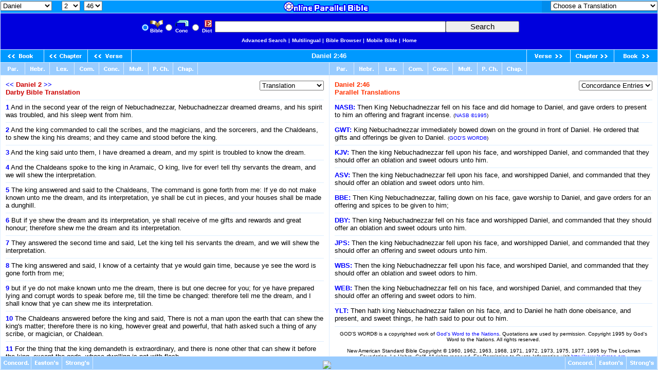

--- FILE ---
content_type: text/html
request_url: http://darby.biblebrowser.com/daniel/2-46.htm
body_size: 5231
content:
<html><head><title>Daniel 2:46 Bible Browser</title><meta http-equiv="Content-Type" content="text/html; charset=iso-8859-1"></head><body STYLE="margin-top:0px; margin-right:0px; margin-left:0px; margin-bottom:0px;" text="#000000" link="#ffffff" alink="#99ccff" bgcolor="#99CCFF"><style>A:link {text-decoration:none; color:FFFFFF; } A:visited {text-decoration:none; color:#FFFFFF; } A:hover {text-decoration:none; color:DDEEFF}</style><table width="100%" border="0" cellspacing="1" cellpadding="0" align="center" height="100%" bgcolor="#DDEEFF"><tr valign="middle" bgcolor="#0099FF"><td height="24" align="center" cellpadding=0 colspan="2"><table width="100%" border="0" cellspacing="0" cellpadding="0"><tr><td><iframe width=100% height=24 scrolling=no src="/menus/daniel/2-46.htm" align=left frameborder=0 cellpadding=0></iframe></td></tr></table></td></tr><tr valign="bottom"><td height="44" align="center" colspan="2" valign="middle"><table width="100%" border="0" cellspacing="0" cellpadding="0" align="center"><tr align="center" valign="middle"><td height="70" bgcolor="#0000FF"><iframe width=100% height=70 scrolling=no src="/topmenu25.htm" frameborder=0 cellpadding=0></iframe></td></tr></table></td></tr><tr><td height="24" cellspacing="1" valign="bottom" colspan="2"><div align="left"></div><div align="right"><table width="100%" border="0" cellspacing="0" cellpadding="0"><tr height="24" cellspacing="1" bgcolor="#0099FF"><td height="1%" cellspacing="1" valign="bottom" width="1%"><a href="1-1.htm"><img src="/pb2.gif" border="0"></a></td><td height="1%" cellspacing="1" valign="bottom" width="1%"><a href="2-1.htm"><img src="/pc2.gif" border="0"></a></td><td height="1%" cellspacing="1" valign="bottom" width="1%"><a href="2-45.htm"><img src="/pv2.gif" border="0"></a></td><td height="1%" cellspacing="1" valign="middle" width="94%"><div align="center"><b><font face="Arial, Helvetica, sans-serif" size="2" color="#FFFFFF" background="/bk5.jpg"><a href="/daniel/2-46.htm">Daniel 2:46</a></font></b></div></td><td height="1%" cellspacing="1" valign="bottom" width="1%"><div align="right"><a href="2-47.htm"><img src="/nv2.gif" border="0"></a></div></td><td height="1%" cellspacing="1" valign="bottom" width="1%"><a href="3-1.htm"><img src="/nc2.gif" border="0"></a></td><td height="1%" cellspacing="1" valign="bottom" width="1%"><a href="/hosea/1-1.htm"><img src="/nb2.gif" border="0"></a></td></tr></table></div></td></tr><tr bgcolor="#99CCFF"><td height="24" width="50%" cellspacing="1" valign="bottom" colspan="2"><div align="left"><table width="100%" border="0" cellspacing="0" cellpadding="0"><tr><td height="24" width="50%"><a href="http://concordance.biblebrowser.com/daniel/2-46.htm" target="_big"><img src="/parbutton.gif" border="0"></a><a href="http://original.biblebrowser.com/daniel/2-46.htm" target="_big"><img src="/hebrewbutton.gif" border="0"></a><a href="http://menu.scripturetext.com/lexicon/daniel/2-46.htm" target="_big"><img src="/lexbutton.gif" border="0"></a><a href="http://biblecommenter.com/comment/daniel/2-46.htm" target="_big"><img src="/combutton.gif" border="0"></a><a href="http://concordance.biblebrowser.com/chain/daniel/2-46.htm" target="_big"><img src="/conbutton.gif" border="0"></a><a href="http://menu.scripturetext.com/multi/daniel/2-46.htm" target="_big"><img src="/multibutton.gif" border="0"></a><a href="http://parallel.biblebrowser.com/daniel/2.htm" target="_top"><img src="/chapbutton.gif" border="0"></a><a href="/chapters/daniel/2.htm" target="_big"><img src="/chapterbutton.gif" border="0"></a></td><td height="24"><a href="http://concordance.biblebrowser.com/daniel/2-46.htm" target="_right"><img src="/par2button.gif" border="0"></a><a href="http://original.biblebrowser.com/daniel/2-46.htm" target="_right"><img src="/hebrewbutton.gif" border="0"></a><a href="http://menu.scripturetext.com/lexicon/daniel/2-46.htm" target="_right"><img src="/lexbutton.gif" border="0"></a><a href="http://biblecommenter.com/comment/daniel/2-46.htm" target="_right"><img src="/combutton.gif" border="0"></a><a href="http://concordance.biblebrowser.com/chain/daniel/2-46.htm" target="_right"><img src="/conbutton.gif" border="0"></a><a href="http://menu.scripturetext.com/multi/daniel/2-46.htm" target="_right"><img src="/multibutton.gif" border="0"></a><a href="http://parallel.biblebrowser.com/daniel/2.htm" target="_top"><img src="/chapbutton.gif" border="0"></a><a href="/chapters/daniel/2.htm" target="_right"><img src="/chapterbutton.gif" border="0"></a></td></tr></table></div><div align="right"></div></td></tr><tr><td height="90%" cellspacing="1" valign="top" width="50%" bgcolor="#FFFFFF"><iframe name="_big" src="/chapters/daniel/2.htm" width=100% height=100% scrolling=yes frameborder="0" cellpadding=0></iframe></td><td height="90%" cellpadding="1" width="50%" bgcolor="#FFFFFF"><iframe  name="_right" src="http://concordance.biblebrowser.com/daniel/2-46.htm" width=100% height=100% scrolling=yes frameborder="0" cellpadding=0></iframe></td></tr><tr bgcolor="#99CCFF" align="center" valign="middle"><td cellspacing="1" height="24" colspan="2"><iframe width=100% height=25 scrolling=no src="/botmenu29.htm" frameborder=0 cellpadding=0></iframe></td></tr></table></body></html>

--- FILE ---
content_type: text/html
request_url: http://darby.biblebrowser.com/menus/daniel/2-46.htm
body_size: 3653
content:
<html><head><title>MenuPage</title>
<meta http-equiv="Content-Type" content="text/html; charset=iso-8859-1">

<script language="JavaScript">
<!--
function MM_jumpMenu(targ,selObj,restore){ //v3.0
  eval(targ+".location='"+selObj.options[selObj.selectedIndex].value+"'");
  if (restore) selObj.selectedIndex=0;
}
//-->
</script>
</head>
<BODY STYLE="margin-top:0px; margin-right:0px; margin-left:0px; margin-bottom:0px;" background="/vsbk.jpg">
<table width="100%" border="0" cellspacing="0" cellpadding="0" align="center"><tr align="center" valign="top"><td width="1%" align="left" valign="top"><img src="/clearrectangle.gif" width="225" height="1"><br><iframe width=112 height=30 scrolling=no src="/menus/danielbookmenu.htm" align=left frameborder=0 cellpadding=0></iframe><iframe width=50 height=30 scrolling=no src="/menus/daniel/2chapmenu.htm" align=left frameborder=0 cellpadding=0></iframe><select name="select" onChange="MM_jumpMenu('top',this,0)"><option value="/daniel/2-1.htm">1</option><option value="/daniel/2-2.htm">2</option><option value="/daniel/2-3.htm">3</option><option value="/daniel/2-4.htm">4</option><option value="/daniel/2-5.htm">5</option><option value="/daniel/2-6.htm">6</option><option value="/daniel/2-7.htm">7</option><option value="/daniel/2-8.htm">8</option><option value="/daniel/2-9.htm">9</option><option value="/daniel/2-10.htm">10</option><option value="/daniel/2-11.htm">11</option><option value="/daniel/2-12.htm">12</option><option value="/daniel/2-13.htm">13</option><option value="/daniel/2-14.htm">14</option><option value="/daniel/2-15.htm">15</option><option value="/daniel/2-16.htm">16</option><option value="/daniel/2-17.htm">17</option><option value="/daniel/2-18.htm">18</option><option value="/daniel/2-19.htm">19</option><option value="/daniel/2-20.htm">20</option><option value="/daniel/2-21.htm">21</option><option value="/daniel/2-22.htm">22</option><option value="/daniel/2-23.htm">23</option><option value="/daniel/2-24.htm">24</option><option value="/daniel/2-25.htm">25</option><option value="/daniel/2-26.htm">26</option><option value="/daniel/2-27.htm">27</option><option value="/daniel/2-28.htm">28</option><option value="/daniel/2-29.htm">29</option><option value="/daniel/2-30.htm">30</option><option value="/daniel/2-31.htm">31</option><option value="/daniel/2-32.htm">32</option><option value="/daniel/2-33.htm">33</option><option value="/daniel/2-34.htm">34</option><option value="/daniel/2-35.htm">35</option><option value="/daniel/2-36.htm">36</option><option value="/daniel/2-37.htm">37</option><option value="/daniel/2-38.htm">38</option><option value="/daniel/2-39.htm">39</option><option value="/daniel/2-40.htm">40</option><option value="/daniel/2-41.htm">41</option><option value="/daniel/2-42.htm">42</option><option value="/daniel/2-43.htm">43</option><option value="/daniel/2-44.htm">44</option><option value="/daniel/2-45.htm">45</option><option value="/daniel/2-46.htm" selected>46</option><option value="/daniel/2-47.htm">47</option><option value="/daniel/2-48.htm">48</option><option value="/daniel/2-49.htm">49</option></select></td><td height="44" width="98%" align="center" colspan="2" valign="top"><div align="center"><a href="http://biblebrowser.com" target="_top"><img src="/bblogo.gif" border="0"></a></div></td><td height="44" width="1%" align="right" colspan="2" valign="top"><div align="right"><img src="/clearrectangle.gif" width="225" height="1"><br><iframe width=225 height=30 scrolling=no src="http://choose.scripturetexts.com/daniel/2-46.htm" align=right frameborder=0 cellpadding=0></iframe></div></td></tr></table><p>&nbsp;</p></body></html>

--- FILE ---
content_type: text/html
request_url: http://darby.biblebrowser.com/chapters/daniel/2.htm
body_size: 14312
content:
<html><head><meta http-equiv="Content-Type" content="text/html; charset=iso-8859-1"><title>Daniel 2</title></head><body STYLE="margin-top:10px; margin-right:10px; margin-left:10px; margin-bottom:10px;" text="#000000" link="#0000FF" vlink="#0000FF" alink="#0099FF" bgcolor="#FFFFFF"><style>A:link {text-decoration:none; color:#0000FF; } A:visited {text-decoration:none; color:#0000FF; } A:hover {text-decoration:underline; color:#0099ff}</style><table width="100%" border="0" cellspacing="0" cellpadding="0"><tr valign="top"><td height="26" align="left"><p align="left"><font face="Arial, Helvetica, sans-serif" size="2"><font color="#CC0000"><b><a href="1.htm">&lt;&lt;</a> Daniel 2 <a href="3.htm">&gt;&gt;</a> <br>Darby Bible Translation</b></font></font></p></td><td width="1%" align="right"><iframe width="125" height="22" frameborder="0" scrolling="no" src="/chooserbb/daniel/2.htm"></iframe></td></tr><tr><td colspan="2"><font face="Arial, Helvetica, sans-serif" size="2"><hr size="1" color="DDEEFF"><a href="/daniel/2-1.htm" target="_top"><b>1</b></a> And in the second year of the reign of Nebuchadnezzar, Nebuchadnezzar dreamed dreams, and his spirit was troubled, and his sleep went from him.<hr size="1" color="DDEEFF">
<a href="/daniel/2-2.htm" target="_top"><b>2</b></a> And the king commanded to call the scribes, and the magicians, and the sorcerers, and the Chaldeans, to shew the king his dreams; and they came and stood before the king.<hr size="1" color="DDEEFF">
<a href="/daniel/2-3.htm" target="_top"><b>3</b></a> And the king said unto them, I have dreamed a dream, and my spirit is troubled to know the dream.<hr size="1" color="DDEEFF">
<a href="/daniel/2-4.htm" target="_top"><b>4</b></a> And the Chaldeans spoke to the king in Aramaic, O king, live for ever! tell thy servants the dream, and we will shew the interpretation.<hr size="1" color="DDEEFF">
<a href="/daniel/2-5.htm" target="_top"><b>5</b></a> The king answered and said to the Chaldeans, The command is gone forth from me: If ye do not make known unto me the dream, and its interpretation, ye shall be cut in pieces, and your houses shall be made a dunghill.<hr size="1" color="DDEEFF">
<a href="/daniel/2-6.htm" target="_top"><b>6</b></a> But if ye shew the dream and its interpretation, ye shall receive of me gifts and rewards and great honour; therefore shew me the dream and its interpretation.<hr size="1" color="DDEEFF">
<a href="/daniel/2-7.htm" target="_top"><b>7</b></a> They answered the second time and said, Let the king tell his servants the dream, and we will shew the interpretation.<hr size="1" color="DDEEFF">
<a href="/daniel/2-8.htm" target="_top"><b>8</b></a> The king answered and said, I know of a certainty that ye would gain time, because ye see the word is gone forth from me;<hr size="1" color="DDEEFF">
<a href="/daniel/2-9.htm" target="_top"><b>9</b></a> but if ye do not make known unto me the dream, there is but one decree for you; for ye have prepared lying and corrupt words to speak before me, till the time be changed: therefore tell me the dream, and I shall know that ye can shew me its interpretation.<hr size="1" color="DDEEFF">
<a href="/daniel/2-10.htm" target="_top"><b>10</b></a> The Chaldeans answered before the king and said, There is not a man upon the earth that can shew the king's matter; therefore there is no king, however great and powerful, that hath asked such a thing of any scribe, or magician, or Chaldean.<hr size="1" color="DDEEFF">
<a href="/daniel/2-11.htm" target="_top"><b>11</b></a> For the thing that the king demandeth is extraordinary, and there is none other that can shew it before the king, except the gods, whose dwelling is not with flesh.<hr size="1" color="DDEEFF">
<a href="/daniel/2-12.htm" target="_top"><b>12</b></a> For this cause the king was irritated and very wroth, and commanded to destroy all the wise men of Babylon.<hr size="1" color="DDEEFF">
<a href="/daniel/2-13.htm" target="_top"><b>13</b></a> And the decree went forth that the wise men were to be slain; and they sought Daniel and his companions to slay them.<hr size="1" color="DDEEFF">
<a href="/daniel/2-14.htm" target="_top"><b>14</b></a> Then Daniel answered with counsel and prudence to Arioch the chief of the king's bodyguard, who had gone forth to slay the wise men of Babylon:<hr size="1" color="DDEEFF">
<a href="/daniel/2-15.htm" target="_top"><b>15</b></a> he answered and said to Arioch the king's captain, Why is the decree so rigorous from the king? Then Arioch made the thing known to Daniel.<hr size="1" color="DDEEFF">
<a href="/daniel/2-16.htm" target="_top"><b>16</b></a> And Daniel went in, and requested of the king that he would give him time, that he might shew the king the interpretation.<hr size="1" color="DDEEFF">
<a href="/daniel/2-17.htm" target="_top"><b>17</b></a> Then Daniel went to his house, and made the thing known to Hananiah, Mishael, and Azariah, his companions;<hr size="1" color="DDEEFF">
<a href="/daniel/2-18.htm" target="_top"><b>18</b></a> that they would desire mercies of the God of the heavens concerning this secret; that Daniel and his companions should not perish with the rest of the wise men of Babylon.<hr size="1" color="DDEEFF">
<a href="/daniel/2-19.htm" target="_top"><b>19</b></a> Then was the secret revealed unto Daniel in a night vision. Then Daniel blessed the God of the heavens.<hr size="1" color="DDEEFF">
<a href="/daniel/2-20.htm" target="_top"><b>20</b></a> Daniel answered and said, Blessed be the name of God for ever and ever; For wisdom and might are his.<hr size="1" color="DDEEFF">
<a href="/daniel/2-21.htm" target="_top"><b>21</b></a> And it is he that changeth times and seasons; He deposeth kings, and setteth up kings; He giveth wisdom to the wise, And knowledge to them that know understanding.<hr size="1" color="DDEEFF">
<a href="/daniel/2-22.htm" target="_top"><b>22</b></a> It is he that revealeth the deep and secret things; He knoweth what is in the darkness, and the light dwelleth with him.<hr size="1" color="DDEEFF">
<a href="/daniel/2-23.htm" target="_top"><b>23</b></a> I thank thee, and I praise thee, O God of my fathers, Who hast given me wisdom and might, And hast made known unto me already what we desired of thee; For thou hast made known unto us the king's matter.<hr size="1" color="DDEEFF">
<a href="/daniel/2-24.htm" target="_top"><b>24</b></a> Therefore Daniel went in unto Arioch, whom the king had appointed to destroy the wise men of Babylon; he went and said thus unto him: Destroy not the wise men of Babylon; bring me in before the king, and I will shew unto the king the interpretation.<hr size="1" color="DDEEFF">
<a href="/daniel/2-25.htm" target="_top"><b>25</b></a> Then Arioch brought in Daniel before the king in haste, and said thus unto him: I have found a man of the sons of the captivity of Judah that will make known unto the king the interpretation.<hr size="1" color="DDEEFF">
<a href="/daniel/2-26.htm" target="_top"><b>26</b></a> The king answered and said unto Daniel, whose name was Belteshazzar, Art thou able to make known unto me the dream that I have seen, and its interpretation?<hr size="1" color="DDEEFF">
<a href="/daniel/2-27.htm" target="_top"><b>27</b></a> Daniel answered in the presence of the king and said, The secret that the king hath demanded cannot the wise men, the magicians, the scribes, the astrologers, shew unto the king;<hr size="1" color="DDEEFF">
<a href="/daniel/2-28.htm" target="_top"><b>28</b></a> but there is a God in the heavens, who revealeth secrets, and maketh known to king Nebuchadnezzar what shall be at the end of days. Thy dream, and the visions of thy head upon thy bed are these:<hr size="1" color="DDEEFF">
<a href="/daniel/2-29.htm" target="_top"><b>29</b></a> as for thee, O king, thy thoughts arose upon thy bed, what should come to pass hereafter; and he that revealeth secrets hath made known to thee what shall come to pass.<hr size="1" color="DDEEFF">
<a href="/daniel/2-30.htm" target="_top"><b>30</b></a> And as for me, this secret is revealed to me, not by any wisdom that I have more than any living, but to the intent that the interpretation should be made known to the king, and that thou mightest know the thoughts of thy heart.<hr size="1" color="DDEEFF">
<a href="/daniel/2-31.htm" target="_top"><b>31</b></a> Thou, O king, sawest, and behold, a great image. This image was mighty and its brightness excellent; it stood before thee, and its appearance was terrible.<hr size="1" color="DDEEFF">
<a href="/daniel/2-32.htm" target="_top"><b>32</b></a> This image's head was of fine gold, its breast and its arms of silver, its belly and its thighs of brass,<hr size="1" color="DDEEFF">
<a href="/daniel/2-33.htm" target="_top"><b>33</b></a> its legs of iron, its feet part of iron and part of clay.<hr size="1" color="DDEEFF">
<a href="/daniel/2-34.htm" target="_top"><b>34</b></a> Thou sawest till a stone was cut out without hands; and it smote the image upon its feet of iron and clay, and broke them to pieces.<hr size="1" color="DDEEFF">
<a href="/daniel/2-35.htm" target="_top"><b>35</b></a> Then was the iron, the clay, the brass, the silver, and the gold broken in pieces together, and they became like the chaff of the summer threshing-floors; and the wind carried them away, and no place was found for them. And the stone that smote the image became a great mountain, and filled the whole earth.<hr size="1" color="DDEEFF">
<a href="/daniel/2-36.htm" target="_top"><b>36</b></a> This is the dream; and we will tell the interpretation of it before the king.<hr size="1" color="DDEEFF">
<a href="/daniel/2-37.htm" target="_top"><b>37</b></a> Thou, O king, art a king of kings, unto whom the God of the heavens hath given the kingdom, the power, and the strength, and the glory;<hr size="1" color="DDEEFF">
<a href="/daniel/2-38.htm" target="_top"><b>38</b></a> and wheresoever the children of men, the beasts of the field, and the fowl of the heavens dwell, he hath given them into thy hand, and hath made thee ruler over them all: thou art this head of gold.<hr size="1" color="DDEEFF">
<a href="/daniel/2-39.htm" target="_top"><b>39</b></a> And after thee shall arise another kingdom inferior to thee; then another third kingdom of brass, which shall bear rule over all the earth.<hr size="1" color="DDEEFF">
<a href="/daniel/2-40.htm" target="_top"><b>40</b></a> And the fourth kingdom shall be strong as iron: forasmuch as iron breaketh in pieces and subdueth everything, and as iron that breaketh all these, so shall it break in pieces and bruise.<hr size="1" color="DDEEFF">
<a href="/daniel/2-41.htm" target="_top"><b>41</b></a> And whereas thou sawest the feet and toes, part of potter's clay, and part of iron, the kingdom shall be divided; but there shall be in it of the strength of the iron, forasmuch as thou sawest the iron mixed with miry clay.<hr size="1" color="DDEEFF">
<a href="/daniel/2-42.htm" target="_top"><b>42</b></a> And as the toes of the feet were part of iron and part of clay, the kingdom shall be partly strong and partly fragile.<hr size="1" color="DDEEFF">
<a href="/daniel/2-43.htm" target="_top"><b>43</b></a> And whereas thou sawest the iron mixed with miry clay, they shall mingle themselves with the seed of men; but they shall not cleave one to another, even as iron doth not mingle with clay.<hr size="1" color="DDEEFF">
<a href="/daniel/2-44.htm" target="_top"><b>44</b></a> And in the days of these kings shall the God of the heavens set up a kingdom which shall never be destroyed; and the sovereignty thereof shall not be left to another people: it shall break in pieces and consume all these kingdoms, but itself shall stand for ever.<hr size="1" color="DDEEFF">
<a href="/daniel/2-45.htm" target="_top"><b>45</b></a> Forasmuch as thou sawest that a stone was cut out of the mountain without hands, and that it broke in pieces the iron, the brass, the clay, the silver, and the gold, the great God hath made known to the king what shall come to pass hereafter. And the dream is certain, and the interpretation of it sure.<hr size="1" color="DDEEFF">
<a href="/daniel/2-46.htm" target="_top"><b>46</b></a> Then king Nebuchadnezzar fell on his face and worshipped Daniel, and commanded that they should offer an oblation and sweet odours unto him.<hr size="1" color="DDEEFF">
<a href="/daniel/2-47.htm" target="_top"><b>47</b></a> The king answered Daniel and said, Of a truth it is that your God is the God of gods, and the Lord of kings, and a revealer of secrets, because thou wast able to reveal this secret.<hr size="1" color="DDEEFF">
<a href="/daniel/2-48.htm" target="_top"><b>48</b></a> Then the king made Daniel great, and gave him many great gifts, and made him ruler over the whole province of Babylon, and chief of the governors over all the wise men of Babylon.<hr size="1" color="DDEEFF">
<a href="/daniel/2-49.htm" target="_top"><b>49</b></a> And Daniel requested of the king, and he appointed Shadrach, Meshach, and Abed-nego over the administration of the province of Babylon. And Daniel was in the gate of the king.<hr size="1" color="DDEEFF">
<div align="center"><script language="Javascript">
/*
This script is written by Eric (Webcrawl@usa.net)
For full source code, installation instructions,
100's more DHTML scripts, and Terms Of
Use, visit dynamicdrive.com
*/
function printit(){  
if (window.print) {
    window.print() ;  
} else {
    var WebBrowser = '<OBJECT ID="WebBrowser1" WIDTH=0 HEIGHT=0 CLASSID="CLSID:8856F961-340A-11D0-A96B-00C04FD705A2"></OBJECT>';
document.body.insertAdjacentHTML('beforeEnd', WebBrowser);
    WebBrowser1.ExecWB(6, 2);//Use a 1 vs. a 2 for a prompting dialog box    WebBrowser1.outerHTML = "";  
}
}</script>
        <script language="Javascript">  
var NS = (navigator.appName == "Netscape");
var VERSION = parseInt(navigator.appVersion);
if (VERSION > 3) {
    document.write('<form><input type=button value="    Print This Chapter    " style="font-size:8pt; name="Print" onClick="printit()"></form>');        
}</script>
      </div>
      <hr size="1" color="DDEEFF">
      <p align="center"><font face="Arial, Helvetica, sans-serif" size="2"><a href="http://bible.cc" target="_top"><b>Online 
        Parallel Bible</b></a></font></p>
  </td></tr></table></body></html>

--- FILE ---
content_type: text/html
request_url: http://concordance.biblebrowser.com/daniel/2-46.htm
body_size: 7518
content:
<html><head><meta http-equiv="Content-Type" content="text/html; charset=iso-8859-1"><title>Daniel 2:46 Parallel Translations</title>

<script language="JavaScript">
<!--

function SymError()
{
  return true;
}

window.onerror = SymError;

var SymRealWinOpen = window.open;

function SymWinOpen(url, name, attributes)
{
  return (new Object());
}

window.open = SymWinOpen;

//-->
</script>

<script language="JavaScript">
<!--
function MM_jumpMenu(targ,selObj,restore){ //v3.0
  eval(targ+".location='"+selObj.options[selObj.selectedIndex].value+"'");
  if (restore) selObj.selectedIndex=0;
}
//-->
</script>
</head><body STYLE="margin-top:10px; margin-right:10px; margin-left:10px; margin-bottom:10px;" text="#000000" link="#0000FF" vlink="#0000FF" alink="#0099FF" bgcolor="#FFFFFF"><style>A:link {text-decoration:none; color:#0000FF; } A:visited {text-decoration:none; color:#0000FF; } A:hover {text-decoration:underline; color:#0099ff}</style><table width="100%" border="0" cellspacing="0" cellpadding="0"><tr valign="top"><td height="26" align="left"><p align="left"><font face="Arial, Helvetica, sans-serif" size="2"><font color="#FF3300"><b>Daniel 2:46<br>Parallel Translations</b></font></font></p></td><td width="1%" align="right"><p align="right"><select name="menu1" onChange="MM_jumpMenu('self',this,0);MM_jumpMenu('self',this,1)" a.target="_self"><option value="/a.htm" selected>Concordance Entries</option> <option value="/c/commanded.htm">Commanded</option> <option value="/d/daniel.htm">Daniel</option> <option value="/f/face.htm">Face</option> <option value="/f/fallen.htm">Fallen</option> <option value="/f/falling.htm">Falling</option> <option value="/f/fell.htm">Fell</option> <option value="/f/fragrant.htm">Fragrant</option> <option value="/h/homage.htm">Homage</option> <option value="/h/honor.htm">Honor</option> <option value="/i/incense.htm">Incense</option> <option value="/n/nebuchadnezzar.htm">Nebuchadnezzar</option> <option value="/n/nebuchadnez'zar.htm">Nebuchadnez'zar</option> <option value="/o/obeisance.htm">Obeisance</option> <option value="/o/oblation.htm">Oblation</option> <option value="/o/odors.htm">Odors</option> <option value="/o/odours.htm">Odours</option> <option value="/o/offer.htm">Offer</option> <option value="/o/offered.htm">Offered</option> <option value="/o/offering.htm">Offering</option> <option value="/o/ordered.htm">Ordered</option> <option value="/o/orders.htm">Orders</option> <option value="/p/paid.htm">Paid</option> <option value="/p/pour.htm">Pour</option> <option value="/p/present.htm">Present</option> <option value="/p/presented.htm">Presented</option> <option value="/p/prostrate.htm">Prostrate</option> <option value="/s/spices.htm">Spices</option> <option value="/s/sweet.htm">Sweet</option> <option value="/w/worship.htm">Worship</option> <option value="/w/worshiped.htm">Worshiped</option> <option value="/w/worshipped.htm">Worshipped</option> </select></p></td></tr><tr><td colspan="2"><font face="Arial, Helvetica, sans-serif" size="2"><hr size="1" color="DDEEFF"><a href="http://nasb.biblebrowser.com/daniel/2-46.htm" target="_top"><b>NASB:</b></a> Then King Nebuchadnezzar fell on his face and did homage to Daniel, and gave orders to present to him an offering and fragrant incense. <font size="1">(<a href="http://www.lockman.org" target="_top">NASB ©1995</a>)</font><hr size="1" color="DDEEFF"><a href="http://gwt.biblebrowser.com/daniel/2-46.htm" target="_top"><b>GWT:</b></a> King Nebuchadnezzar immediately bowed down on the ground in front of Daniel. He ordered that gifts and offerings be given to Daniel. <font size="1">(<a href="http://www.godsword.org" target="_top">GOD'S WORD®</a>)</font><hr size="1" color="DDEEFF"><a href="http://kjv.biblebrowser.com/daniel/2-46.htm" target="_top"><b>KJV:</b></a> Then the king Nebuchadnezzar fell upon his face, and worshipped Daniel, and commanded that they should offer an oblation and sweet odours unto him.<hr size="1" color="DDEEFF"><a href="http://asv.biblebrowser.com/daniel/2-46.htm" target="_top"><b>ASV:</b></a> Then the king Nebuchadnezzar fell upon his face, and worshipped Daniel, and commanded that they should offer an oblation and sweet odors unto him.<hr size="1" color="DDEEFF"><a href="http://bbe.biblebrowser.com/daniel/2-46.htm" target="_top"><b>BBE:</b></a> Then King Nebuchadnezzar, falling down on his face, gave worship to Daniel, and gave orders for an offering and spices to be given to him;<hr size="1" color="DDEEFF"><a href="http://darby.biblebrowser.com/daniel/2-46.htm" target="_top"><b>DBY:</b></a> Then king Nebuchadnezzar fell on his face and worshipped Daniel, and commanded that they should offer an oblation and sweet odours unto him.<hr size="1" color="DDEEFF"><a href="http://jps.biblebrowser.com/daniel/2-46.htm" target="_top"><b>JPS:</b></a> Then the king Nebuchadnezzar fell upon his face, and worshipped Daniel, and commanded that they should offer an offering and sweet odours unto him.<hr size="1" color="DDEEFF"><a href="http://webster.biblebrowser.com/daniel/2-46.htm" target="_top"><b>WBS:</b></a> Then the king Nebuchadnezzar fell upon his face, and worshiped Daniel, and commanded that they should offer an oblation and sweet odors to him.<hr size="1" color="DDEEFF"><a href="http://web.biblebrowser.com/daniel/2-46.htm" target="_top"><b>WEB:</b></a> Then the king Nebuchadnezzar fell on his face, and worshiped Daniel, and commanded that they should offer an offering and sweet odors to him.<hr size="1" color="DDEEFF"><a href="http://ylt.biblebrowser.com/daniel/2-46.htm" target="_top"><b>YLT:</b></a>  Then hath king Nebuchadnezzar fallen on his face, and to Daniel he hath done obeisance, and present, and sweet things, he hath said to pour out to him.</font><hr size="1" color="DDEEFF"></td></tr><tr align="center"><td colspan="2"><font font face="Arial, Helvetica, sans-serif" size="1">GOD'S WORD® is a copyrighted work of <a href="http://www.godsword.org" target="_top">God's Word to the Nations</a>. Quotations are used by permission. Copyright 1995 by God's Word to the Nations. All rights reserved.<br><br>New American Standard Bible Copyright © 1960, 1962, 1963, 1968, 1971, 1972, 1973, 1975, 1977, 1995 by The Lockman Foundation, La Habra, Calif.  All rights reserved. For Permission to Quote Information visit <a href="http://www.lockman.org" target="_top">http://www.lockman.org</a>.<br><br></font><script language="Javascript">
/*
This script is written by Eric (Webcrawl@usa.net)
For full source code, installation instructions,
100's more DHTML scripts, and Terms Of
Use, visit dynamicdrive.com
*/
function printit(){  
if (window.print) {
    window.print() ;  
} else {
    var WebBrowser = '<OBJECT ID="WebBrowser1" WIDTH=0 HEIGHT=0 CLASSID="CLSID:8856F961-340A-11D0-A96B-00C04FD705A2"></OBJECT>';
document.body.insertAdjacentHTML('beforeEnd', WebBrowser);
    WebBrowser1.ExecWB(6, 2);//Use a 1 vs. a 2 for a prompting dialog box    WebBrowser1.outerHTML = "";  
}
}</script><script language="Javascript">  
var NS = (navigator.appName == "Netscape");
var VERSION = parseInt(navigator.appVersion);
if (VERSION > 3) {
    document.write('<form><input type=button value="    Print This Verse    " style="font-size:8pt; name="Print" onClick="printit()"></form>');        
}</script></td></tr></table><hr size="1" color="DDEEFF">

<div align="center"><font face="Arial, Helvetica, sans-serif" size="2"><a href="http://bible.cc" target="_top"><b>
Online Parallel Bible</b></a></font></div>
</body>
</html></td></tr></table>

--- FILE ---
content_type: text/html
request_url: http://darby.biblebrowser.com/botmenu29.htm
body_size: 1624
content:
<html>
<head>
<title>Menu</title>
<meta http-equiv="Content-Type" content="text/html; charset=iso-8859-1">
</head>
<body STYLE="margin-top:0px; margin-right:0px; margin-left:0px; margin-bottom:0px;" text="#000000" link="#0000FF" vlink="#000099" alink="#99CCFF" bgcolor="#99ccff">
<table width="100%" border="0" cellspacing="0" cellpadding="0">
  <tr> 
    <td height="22" valign="bottom" width="49%"> 
      <div align="left"><a href="http://concordance.biblebrowser.com/a.htm" target="_big"><img src="/conc2button.gif" border="0" width="60" height="23"></a><a href="http://dictionary.biblebrowser.com/a.htm" target="_big"><img src="/dictbutton.gif" border="0"></a><a href="http://original.biblebrowser.com/strlist.htm" target="_big"><img src="/strbutton.gif" border="0"></a></div>
    </td>
    <td height="22" valign="bottom" width="2%"><img src="http://biblebrowser.com/cgi-sys/Count.cgi?df=bible02.dat|display=Counter|ft=0|md=8|frgb=100;139;216|dd=E"></td>
    <td height="22" valign="bottom" width="49%">
      <div align="right"><a href="http://concordance.biblebrowser.com/a.htm" target="_right"><img src="/conc2button.gif" border="0" width="60" height="23"></a><a href="http://dictionary.biblebrowser.com/a.htm" target="_right"><img src="/dictbutton.gif" border="0"></a><a href="http://original.biblebrowser.com/strlist.htm" target="_right"><img src="/strbutton.gif" border="0"></a></div>
    </td>
  </tr>
  <tr> 
    <td height="56" valign="bottom" colspan="3"> 
      <div align="center"><a href="http://bible.cc" target="_top">Online Parallel 
        Bible</a></div>
    </td>
  </tr>
</table>
</body>
</html>



--- FILE ---
content_type: text/html
request_url: http://darby.biblebrowser.com/menus/danielbookmenu.htm
body_size: 4131
content:
<html>
<head>
<title>Book Menu Menu Page</title>
<meta http-equiv="Content-Type" content="text/html; charset=iso-8859-1">

<script language="JavaScript">
<!--
function MM_jumpMenu(targ,selObj,restore){ //v3.0
  eval(targ+".location='"+selObj.options[selObj.selectedIndex].value+"'");
  if (restore) selObj.selectedIndex=0;
}
//-->
</script>
</head>
<BODY STYLE="margin-top:0px; margin-right:0px; margin-left:0px; margin-bottom:0px;" BGCOLOR="#0099FF" leftmargin="0" topmargin="0" marginwidth="0" marginheight="0">
<select name="menu1" onChange="MM_jumpMenu('top',this,0);MM_jumpMenu('parent',this,1)" a.target="_top">
  <option value="/genesis/1-1.htm">Genesis</option>
  <option value="/exodus/1-1.htm">Exodus</option>
  <option value="/leviticus/1-1.htm">Leviticus</option>
  <option value="/numbers/1-1.htm">Numbers</option>
  <option value="/deuteronomy/1-1.htm">Deuteronomy</option>
  <option value="/joshua/1-1.htm">Joshua</option>
  <option value="/judges/1-1.htm">Judges</option>
  <option value="/ruth/1-1.htm">Ruth</option>
  <option value="/1_samuel/1-1.htm">1 Samuel</option>
  <option value="/2_samuel/1-1.htm">2 Samuel</option>
  <option value="/1_kings/1-1.htm">1 Kings</option>
  <option value="/2_kings/1-1.htm">2 Kings</option>
  <option value="/1_chronicles/1-1.htm">1 Chronicles</option>
  <option value="/2_chronicles/1-1.htm">2 Chronicles</option>
  <option value="/ezra/1-1.htm">Ezra</option>
  <option value="/nehemiah/1-1.htm">Nehemiah</option>
  <option value="/esther/1-1.htm">Esther</option>
  <option value="/job/1-1.htm">Job</option>
  <option value="/psalms/1-1.htm">Psalms</option>
  <option value="/proverbs/1-1.htm">Proverbs</option>
  <option value="/ecclesiastes/1-1.htm">Ecclesiastes</option>
  <option value="/songs/1-1.htm">Songs</option>
  <option value="/isaiah/1-1.htm">Isaiah</option>
  <option value="/jeremiah/1-1.htm">Jeremiah</option>
  <option value="/lamentations/1-1.htm">Lamentations</option>
  <option value="/ezekiel/1-1.htm">Ezekiel</option>
  <option value="/daniel/1-1.htm" selected>Daniel</option>
  <option value="/hosea/1-1.htm">Hosea</option>
  <option value="/joel/1-1.htm">Joel</option>
  <option value="/amos/1-1.htm">Amos</option>
  <option value="/obadiah/1-1.htm">Obadiah</option>
  <option value="/jonah/1-1.htm">Jonah</option>
  <option value="/micah/1-1.htm">Micah</option>
  <option value="/nahum/1-1.htm">Nahum</option>
  <option value="/habakkuk/1-1.htm">Habakkuk</option>
  <option value="/zephaniah/1-1.htm">Zephaniah</option>
  <option value="/haggai/1-1.htm">Haggai</option>
  <option value="/zechariah/1-1.htm">Zechariah</option>
  <option value="/malachi/1-1.htm">Malachi</option>
  <option value="/matthew/1-1.htm">Matthew</option>
  <option value="/mark/1-1.htm">Mark</option>
  <option value="/luke/1-1.htm">Luke</option>
  <option value="/john/1-1.htm">John</option>
  <option value="/acts/1-1.htm">Acts</option>
  <option value="/romans/1-1.htm">Romans</option>
  <option value="/1_corinthians/1-1.htm">1 Corinthians</option>
  <option value="/2_corinthians/1-1.htm">2 Corinthians</option>
  <option value="/galatians/1-1.htm">Galatians</option>
  <option value="/ephesians/1-1.htm">Ephesians</option>
  <option value="/philippians/1-1.htm">Philippians</option>
  <option value="/colossians/1-1.htm">Colossians</option>
  <option value="/1_thessalonians/1-1.htm">1 Thessalon.</option>
  <option value="/2_thessalonians/1-1.htm">2 Thessalon.</option>
  <option value="/1_timothy/1-1.htm">1 Timothy</option>
  <option value="/2_timothy/1-1.htm">2 Timothy</option>
  <option value="/titus/1-1.htm">Titus</option>
  <option value="/philemon/1-1.htm">Philemon</option>
  <option value="/hebrews/1-1.htm">Hebrews</option>
  <option value="/james/1-1.htm">James</option>
  <option value="/1_peter/1-1.htm">1 Peter</option>
  <option value="/2_peter/1-1.htm">2 Peter</option>
  <option value="/1_john/1-1.htm">1 John</option>
  <option value="/2_john/1-1.htm">2 John</option>
  <option value="/3_john/1-1.htm">3 John</option>
  <option value="/jude/1-1.htm">Jude</option>
  <option value="/revelation/1-1.htm">Revelation</option>
</select>
</body>
</html>


--- FILE ---
content_type: text/html
request_url: http://darby.biblebrowser.com/menus/daniel/2chapmenu.htm
body_size: 1246
content:

<html><head><title>Daniel 2 Menu Page</title>
<meta http-equiv="Content-Type" content="text/html; charset=iso-8859-1">

<script language="JavaScript">
<!--
function MM_jumpMenu(targ,selObj,restore){ //v3.0
  eval(targ+".location='"+selObj.options[selObj.selectedIndex].value+"'");
  if (restore) selObj.selectedIndex=0;
}
//-->
</script>
</head>
<BODY STYLE="margin-top:0px; margin-right:0px; margin-left:0px; margin-bottom:0px;" leftmargin="0" topmargin="0" marginwidth="0" marginheight="0" background="/vsbk.jpg">
<font size="2"> 
<div align="center"><select name="menu1" onChange="MM_jumpMenu('top',this,0)" size="1">    <option value="/daniel/1-1.htm">1</option>    <option value="/daniel/2.htm" selected>2</option>    <option value="/daniel/3-1.htm">3</option>    <option value="/daniel/4-1.htm">4</option>    <option value="/daniel/5-1.htm">5</option>    <option value="/daniel/6-1.htm">6</option>    <option value="/daniel/7-1.htm">7</option>    <option value="/daniel/8-1.htm">8</option>    <option value="/daniel/9-1.htm">9</option>    <option value="/daniel/10-1.htm">10</option>    <option value="/daniel/11-1.htm">11</option>    <option value="/daniel/12-1.htm">12</option>  </select></div>
</font> 
</body>
</html>

--- FILE ---
content_type: text/html
request_url: http://choose.scripturetexts.com/daniel/2-46.htm
body_size: 7007
content:
<html><head><title>Daniel 2:46 Translation Chooser</title><script language="JavaScript">
<!--
function MM_jumpMenu(targ,selObj,restore){ //v3.0
  eval(targ+".location='"+selObj.options[selObj.selectedIndex].value+"'");
  if (restore) selObj.selectedIndex=0;
}
//-->
</script>
</head><BODY STYLE="margin-top:0px; margin-right:0px; margin-left:0px; margin-bottom:0px;" leftmargin="0" topmargin="0" marginwidth="0" marginheight="0" background="/vsbk.jpg"><div align="right"><select name="menu1" onChange="MM_jumpMenu('top',this,0);MM_jumpMenu('parent',this,1)" style="width:208" a.target="_top"><option value="http://bible.cc/daniel/2-46.htm">Choose a Translation</option><option value="http://bible.cc/daniel/2-46.htm">--------------------------------------------</option><option value="http://bible.cc/daniel/2-46.htm">Online Parallel Bible >></option><option value="http://niv.scripturetext.com/daniel/2.htm">New International Version</option><option value="http://nlt.scripturetext.com/daniel/2.htm">New Living Translation</option><option value="http://esv.scripturetext.com/daniel/2.htm">English Standard Version</option><option value="http://nasb.scripturetext.com/daniel/2.htm">New American Standard</option><option value="http://gwt.scripturetext.com/daniel/2.htm">God's Word Translation</option><option value="http://kingjbible.com/daniel/2.htm">King James Bible</option><option value="http://mlbible.com/daniel/2-46.htm">--------------------------------------------</option><option value="http://mlbible.com/daniel/2-46.htm">Parallel Bible Sites >></option><option value="http://holybible.com.cn/daniel/2-46.htm">Chinese: Holy Bible</option><option value="http://da.bibelsite.com/daniel/2-46.htm">Dansk: Bibel Site</option><option value="http://bibeltext.com/daniel/2-46.htm">Deutsch: Bibel Text</option><option value="http://bibliaparalela.com/daniel/2-46.htm">Espanol: Biblia Paralela</option><option value="http://saintebible.com/daniel/2-46.htm">Francais: Sainte Bible</option><option value="http://no.bibelsite.com/daniel/2-46.htm">Norsk: Bibel Site</option><option value="http://sv.bibelsite.com/daniel/2-46.htm">Svenska: Bibel Site</option><option value="http://mlbible.com/daniel/2-46.htm">More Languages</option><option value="http://biblos.com/daniel/2-46.htm">--------------------------------------------</option><option value="http://biblos.com/daniel/2-46.htm">Original Language Study >></option><option value="http://apostolic.interlinearbible.org/daniel/2.htm">Apostolic Bible Polyglot</option><option value="http://interlinearbible.org/daniel/2.htm">Biblos Interlinear Bible</option><option value="http://study.interlinearbible.org/daniel/2.htm">Hebrew Study Bible</option><option value="http://bible.cc/daniel/2-46.htm">--------------------------------------------</option><option value="http://bible.cc/daniel/2-46.htm">Additional Translations >></option><option value="http://asvbible.com/daniel/2.htm">American Standard Version</option><option value="http://kjv.us/daniel/2.htm">American King James</option><option value="http://basicenglishbible.com/daniel/2.htm">Bible in Basic English</option><option value="http://darbybible.com/daniel/2.htm">Darby Bible Translation</option><option value="http://drb.scripturetext.com/daniel/2.htm">Douay-Rheims Bible</option><option value="http://erv.scripturetext.com/daniel/2.htm">English Revised Version</option><option value="http://ojb.scripturetext.com/daniel/2.htm">Orthodox Jewish Bible</option><option value="http://purple.kjv.us/daniel/2.htm">Purple Letter Edition</option><option value="http://websterbible.com/daniel/2.htm">Webster's Bible Translation</option><option value="http://worldebible.com/daniel/2.htm">World English Bible</option><option value="http://yltbible.com/daniel/2.htm">Young's Literal Translation</option><option value="http://biblecommenter.com/daniel/2-46.htm">--------------------------------------------</option><option value="http://biblecommenter.com/daniel/2-46.htm">Bible Commenter >></option><option value="http://gsb.biblecommenter.com/daniel/2.htm">Geneva Study Bible</option><option value="http://jfb.biblecommenter.com/daniel/2.htm">Jamieson-Fausset-Brown</option><option value="http://mhc.biblecommenter.com/daniel/2.htm">Matthew Henry Commentary</option><option value="http://wes.biblecommenter.com/daniel/2.htm">Wesley's Notes</option><option value="http://bible.cc/daniel/2-46.htm">--------------------------------------------</option><option value="http://biblegateway.com/cgi-bin/bible?language=english&passage=daniel%2B2&version=NIV">BibleGateway.com >></option><option value="http://biblegateway.com/cgi-bin/bible?language=english&passage=daniel%2B2&version=AMP">Amplified Bible</option><option value="http://biblegateway.com/cgi-bin/bible?language=english&passage=daniel%2B2&version=CEV">Contemporary English Version</option><option value="http://biblegateway.com/cgi-bin/bible?language=english&passage=daniel%2B2&version=ESV">English Standard Version</option><option value="http://biblegateway.com/cgi-bin/bible?language=english&passage=daniel%2B2&version=MSG">The Message</option><option value="http://biblegateway.com/cgi-bin/bible?language=english&passage=daniel%2B2&version=NLV">New Life Version</option><option value="http://biblegateway.com/cgi-bin/bible?language=english&passage=daniel%2B2&version=NKJV">New King James</option><option value="http://biblegateway.com/cgi-bin/bible?language=english&passage=daniel%2B2&version=KJ21">King James 21st Cent.</option><option value="http://bible.cc/daniel/2-46.htm">--------------------------------------------</option><option value="http://bible.crosswalk.com/OnlineStudyBible/bible.cgi?passage=da+2&version=rsv">Crosswalk.com >></option><option value="http://bible.crosswalk.com/OnlineStudyBible/bible.cgi?passage=da+2&version=csb">Christian Standard Bible</option><option value="http://bible.crosswalk.com/OnlineStudyBible/bible.cgi?passage=da+2&version=gnt">Good News Translation</option><option value="http://bible.crosswalk.com/OnlineStudyBible/bible.cgi?passage=da+2&version=ncv">New Century Version</option><option value="http://bible.crosswalk.com/OnlineStudyBible/bible.cgi?passage=da+2&version=nrs">New Revised Standard</option><option value="http://bible.crosswalk.com/OnlineStudyBible/bible.cgi?passage=da+2&version=rhe">Douay-Rheims Bible</option><option value="http://bible.crosswalk.com/OnlineStudyBible/bible.cgi?passage=da+2&version=rsv">Revised Standard Version</option><option value="http://scripturetext.com">--------------------------------------------</option><option value="http://www.usccb.org/nab/bible/daniel/daniel2.htm">New American Bible</option><option value="http://nasb.biblebrowser.com/daniel/2-46.htm">Bible Browser</option><option value="http://onlineparallelbible.com/daniel/2.htm">Parallel Chapters</option><option value="http://scripturetext.com/daniel/2-46.htm">Chain Links</option><option value="http://mlbible.com/daniel/2-46.htm">Multiple Languages</option></select></div></body></html>

--- FILE ---
content_type: text/html
request_url: http://darby.biblebrowser.com/chooserbb/daniel/2.htm
body_size: 1991
content:
<html><head><title>Daniel 2 Translation Chooser</title><BODY STYLE="margin-top:0px; margin-right:0px; margin-left:0px; margin-bottom:0px;" leftmargin="0" topmargin="0" marginwidth="0" marginheight="0" bgcolor="#FFFFFF"><script language="JavaScript">
<!--
function MM_jumpMenu(targ,selObj,restore){ //v3.0
  eval(targ+".location='"+selObj.options[selObj.selectedIndex].value+"'");
  if (restore) selObj.selectedIndex=0;
}
//-->
</script><div align="right"><select name="menu1" onChange="MM_jumpMenu('parent',this,0);MM_jumpMenu('parent',this,1)" a.target="_big" style="width:125"><option value="http://nasb.biblebrowser.com/chapters/daniel/2.htm" selected>Translation</option><option value="http://asv.biblebrowser.com/chapters/daniel/2.htm">ASV</option><option value="http://bbe.biblebrowser.com/chapters/daniel/2.htm">BBE</option><option value="http://darby.biblebrowser.com/chapters/daniel/2.htm">DBY</option><option value="http://erv.biblebrowser.com/chapters/daniel/2.htm">ERV</option><option value="http://gwt.biblebrowser.com/chapters/daniel/2.htm">GWT</option><option value="http://kjv.biblebrowser.com/chapters/daniel/2.htm">KJV</option><option value="http://nasb.biblebrowser.com/chapters/daniel/2.htm">NASB</option><option value="http://webster.biblebrowser.com/chapters/daniel/2.htm">WBS</option><option value="http://web.biblebrowser.com/chapters/daniel/2.htm">WEB</option><option value="http://jps.biblebrowser.com/chapters/daniel/2.htm">JPS</option><option value="http://ylt.biblebrowser.com/chapters/daniel/2.htm">YLT</option><option value="http://mhc.biblebrowser.com/chapters/daniel/2.htm">---------------------------</option><option value="http://mhc.biblebrowser.com/chapters/daniel/2.htm">Commentary</option><option value="http://mhc.biblebrowser.com/chapters/daniel/2.htm">MHC</option><option value="http://wes.biblebrowser.com/chapters/daniel/2.htm">WES</option><option value="http://gsb.biblebrowser.com/chapters/daniel/2.htm">GSB</option></select></div></body></html>